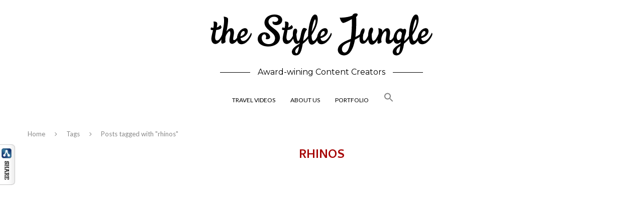

--- FILE ---
content_type: text/html; charset=utf-8
request_url: https://www.google.com/recaptcha/api2/aframe
body_size: 265
content:
<!DOCTYPE HTML><html><head><meta http-equiv="content-type" content="text/html; charset=UTF-8"></head><body><script nonce="5trQAscWIctyGL5vou-vcA">/** Anti-fraud and anti-abuse applications only. See google.com/recaptcha */ try{var clients={'sodar':'https://pagead2.googlesyndication.com/pagead/sodar?'};window.addEventListener("message",function(a){try{if(a.source===window.parent){var b=JSON.parse(a.data);var c=clients[b['id']];if(c){var d=document.createElement('img');d.src=c+b['params']+'&rc='+(localStorage.getItem("rc::a")?sessionStorage.getItem("rc::b"):"");window.document.body.appendChild(d);sessionStorage.setItem("rc::e",parseInt(sessionStorage.getItem("rc::e")||0)+1);localStorage.setItem("rc::h",'1769706241436');}}}catch(b){}});window.parent.postMessage("_grecaptcha_ready", "*");}catch(b){}</script></body></html>